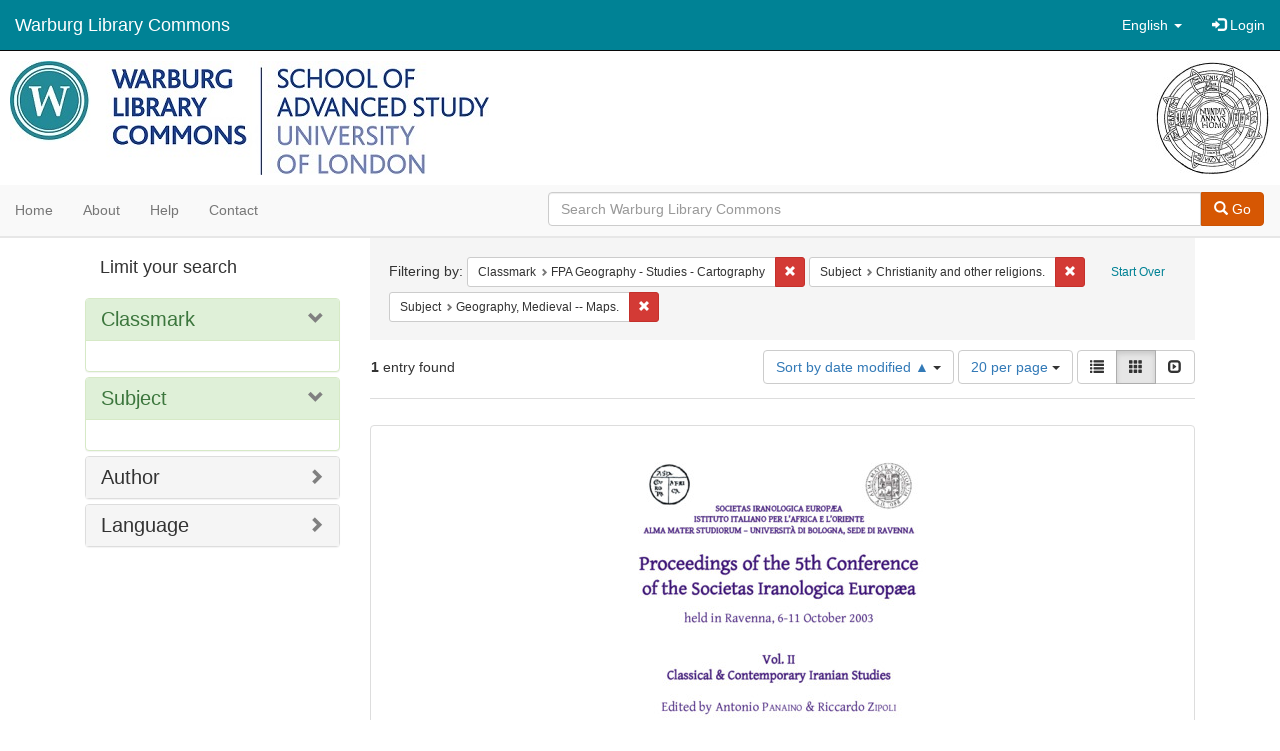

--- FILE ---
content_type: text/html; charset=utf-8
request_url: https://commons.warburg.sas.ac.uk/catalog?f%5Bclassmark_sim%5D%5B%5D=FPA+Geography+-+Studies+-+Cartography&f%5Bsubject_sim%5D%5B%5D=Christianity+and+other+religions.&f%5Bsubject_sim%5D%5B%5D=Geography%2C+Medieval+--+Maps.&locale=en&per_page=20&sort=system_modified_dtsi+asc&view=gallery
body_size: 5078
content:
<!DOCTYPE html>
<html lang="en" prefix="og:http://ogp.me/ns#">
  <head>
    <meta name="csrf-param" content="authenticity_token" />
<meta name="csrf-token" content="He/6OTvpoyrPnxOtzWZq6t265Ztml4nUQpQISu1VfUrU10ZMr96z+xdziZxMaQUT/nNzmHl2MhYUvZdkFugm5Q==" />
<meta charset="utf-8" />
<!-- added for use on small devices like phones -->
<meta name="viewport" content="width=device-width, initial-scale=1.0" />
<link rel="resourcesync" href="https://commons.warburg.sas.ac.uk/capabilitylist?locale=en" />

<!-- Twitter card metadata -->

<!-- Google Scholar metadata -->


<title>Index Catalog // Warburg Library Commons</title>

<!-- application css -->
<link rel="stylesheet" media="screen" href="/assets/application-3785f113a2754e208e5b61be8125fa498818747774505077102eb5f786088c42.css" />

<!-- application js -->
<script src="/assets/application-13482eec41d8d32b70d637216a343d3c8680aeff656a30fcc091f1f1f37dd557.js"></script>

<style>
a { color: #008295; }
.navbar-inverse .navbar-link { color: #ffffff; }

.navbar-inverse { background-color: #008295; }

.navbar-inverse .navbar-nav > .open > a,
.navbar-inverse .navbar-nav > .open > a:hover,
.navbar-inverse .navbar-nav > .open > a:focus { background-color: #008295; }

.navbar-inverse .navbar-nav > li > a,
.navbar-inverse .navbar-text,
.navbar-inverse .navbar-brand { color: #ffffff; }

.btn-primary {
  background-color: #d65703;
  border-color: #cb5303;
}

.btn-primary:focus,
.btn-primary.focus {
  background-color: #c14e03;
  border-color: #983e02;
}

.btn-primary:hover {
  background-color: #c14e03;
  border-color: #b34903;
}

.btn-primary:active,
.btn-primary.active {
  background-color: #d65703;
  border-color: #cb5303;
}

.btn-primary:active:hover,
.btn-primary:active:focus,
.btn-primary:active.focus,
.btn-primary.active:hover,
.btn-primary.active:focus,
.btn-primary.active.focus{
  background-color: #d65703;
  border-color: #cb5303;
}

.btn-primary.disabled:hover,
.btn-primary.disabled:focus,
.btn-primary.disabled.focus,
.btn-primary[disabled]:hover,
.btn-primary[disabled]:focus,
.btn-primary[disabled].focus {
  background-color: #d65703;
  border-color: #cb5303;
}

</style>


<!-- Google Analytics -->
  <!-- Google tag (gtag.js) --> 
  <script async src="https://www.googletagmanager.com/gtag/js?id=G-FP450RW4WR"></script> 
  <script> window.dataLayer = window.dataLayer || []; function gtag(){dataLayer.push(arguments);} gtag('js', new Date()); gtag('config', 'G-FP450RW4WR'); 
  </script>


<!-- for extras, e.g., a favicon -->


      <meta name="totalResults" content="1" />
<meta name="startIndex" content="0" />
<meta name="itemsPerPage" content="20" />

  <link rel="alternate" type="application/rss+xml" title="RSS for results" href="/catalog.rss?f%5Bclassmark_sim%5D%5B%5D=FPA+Geography+-+Studies+-+Cartography&amp;f%5Bsubject_sim%5D%5B%5D=Christianity+and+other+religions.&amp;f%5Bsubject_sim%5D%5B%5D=Geography%2C+Medieval+--+Maps.&amp;locale=en&amp;per_page=20&amp;sort=system_modified_dtsi+asc&amp;view=gallery" />
  <link rel="alternate" type="application/atom+xml" title="Atom for results" href="/catalog.atom?f%5Bclassmark_sim%5D%5B%5D=FPA+Geography+-+Studies+-+Cartography&amp;f%5Bsubject_sim%5D%5B%5D=Christianity+and+other+religions.&amp;f%5Bsubject_sim%5D%5B%5D=Geography%2C+Medieval+--+Maps.&amp;locale=en&amp;per_page=20&amp;sort=system_modified_dtsi+asc&amp;view=gallery" />
  <link rel="alternate" type="application/json" title="JSON" href="/catalog.json?f%5Bclassmark_sim%5D%5B%5D=FPA+Geography+-+Studies+-+Cartography&amp;f%5Bsubject_sim%5D%5B%5D=Christianity+and+other+religions.&amp;f%5Bsubject_sim%5D%5B%5D=Geography%2C+Medieval+--+Maps.&amp;locale=en&amp;per_page=20&amp;sort=system_modified_dtsi+asc&amp;view=gallery" />

  </head>

  <body>
    <div class="skip-to-content">
      <a data-turbolinks="false" href="#skip-to-content">Skip to Content</a>
    </div>
    <header>
  <nav id="masthead" class="navbar navbar-inverse navbar-static-top" role="navigation">
    <div class="container-fluid">
      <!-- Brand and toggle get grouped for better mobile display -->
      <div class="navbar-header">
        <button type="button" class="navbar-toggle collapsed" data-toggle="collapse" data-target="#top-navbar-collapse" aria-expanded="false">
          <span class="sr-only">Toggle navigation</span>
          <span class="icon-bar"></span>
          <span class="icon-bar"></span>
          <span class="icon-bar"></span>
        </button>
        <a id="logo" class="navbar-brand" href="/?locale=en" data-no-turbolink="true">
  <!-- <span class="glyphicon glyphicon-globe" role="img" aria-label="Warburg Library Commons" aria-hidden="true"></span> -->
  <span class="institution_name">Warburg Library Commons</span>
</a>

      </div>

      <div class="collapse navbar-collapse" id="top-navbar-collapse">
        <ul id="user_utility_links" class="nav navbar-nav navbar-right">
  <li class="nav-item dropdown">
    <a class="nav-link dropdown-toggle" data-toggle="dropdown" href="#" role="button" aria-haspopup="true" aria-expanded="false" aria-controls="language-dropdown-menu">
        <span class="sr-only">Switch language</span>
        <span title="Switch language">English</span>
        <b class="caret"></b>
    </a>
    <ul id="language-dropdown-menu" class="dropdown-menu" role="menu">
        <li role="presentation" class="dropdown-header">Switch language</li>
        <li role="presentation" class="divider"></li>
            <li role="presentation" lang="de">
                <a class="dropdown-item" role="menuitem" tabindex="-1" data-locale="de" href="?locale=de">Deutsch</a>
            </li>
            <li role="presentation" lang="en">
                <a class="dropdown-item" role="menuitem" tabindex="-1" data-locale="en" href="?locale=en">English</a>
            </li>
            <li role="presentation" lang="es">
                <a class="dropdown-item" role="menuitem" tabindex="-1" data-locale="es" href="?locale=es">Español</a>
            </li>
            <li role="presentation" lang="fr">
                <a class="dropdown-item" role="menuitem" tabindex="-1" data-locale="fr" href="?locale=fr">Français</a>
            </li>
            <li role="presentation" lang="it">
                <a class="dropdown-item" role="menuitem" tabindex="-1" data-locale="it" href="?locale=it">Italiano</a>
            </li>
            <li role="presentation" lang="pt-BR">
                <a class="dropdown-item" role="menuitem" tabindex="-1" data-locale="pt-BR" href="?locale=pt-BR">Português do Brasil</a>
            </li>
            <li role="presentation" lang="zh">
                <a class="dropdown-item" role="menuitem" tabindex="-1" data-locale="zh" href="?locale=zh">中文</a>
            </li>
    </ul>
</li>

    <li>
      <a href="/users/sign_in?locale=en">
        <span class="glyphicon glyphicon-log-in" aria-hidden="true"></span> Login
</a>    </li>
</ul>

      </div>
    </div>
  </nav>
</header>


          <div class="image-masthead">
        <a href="/">
          <div class="background-container" style="background-image: url('/banner.jpg')"></div>
          <img class="banner-logo-image" src='/logo.jpg' />
          <!-- span class="background-container-gradient"></span -->
          
          <div class="container site-title-container">
            <div class="site-title h1" style="text-align: center;">
              
            </div>
          </div>
        </a>
        <nav class="navbar navbar-default navbar-static-top" role="navigation">
  <div class="container-fluid">
    <div class="row">
      <ul class="nav navbar-nav col-sm-5">
        <li >
          <a href="/?locale=en">Home</a></li>
        <li >
          <a href="/about?locale=en">About</a></li>
        <li >
          <a href="/help?locale=en">Help</a></li>
        <li >
          <a href="/contact?locale=en">Contact</a></li>
      </ul><!-- /.nav -->
      <div class="searchbar-right navbar-right col-sm-7">
        <form class="form-horizontal search-form" id="search-form-header" role="search" action="/catalog?locale=en" accept-charset="UTF-8" method="get"><input name="utf8" type="hidden" value="&#x2713;" />
  <input type="hidden" name="f[classmark_sim][]" value="FPA Geography - Studies - Cartography" />
<input type="hidden" name="f[subject_sim][]" value="Christianity and other religions." />
<input type="hidden" name="f[subject_sim][]" value="Geography, Medieval -- Maps." />
<input type="hidden" name="locale" value="en" />
<input type="hidden" name="per_page" value="20" />
<input type="hidden" name="sort" value="system_modified_dtsi asc" />
<input type="hidden" name="view" value="gallery" />
  <input type="hidden" name="search_field" id="search_field" value="all_fields" />
  <div class="form-group">

    <div class="input-group">
      <input type="text" name="q" id="search-field-header" class="q form-control" placeholder="Search Warburg Library Commons" />

      <div class="input-group-btn">
        <button type="submit" class="btn btn-primary" id="search-submit-header">
          <span class="glyphicon glyphicon-search" aria-hidden="true"></span> Go
        </button>
        </ul>
      </div><!-- /.input-group-btn -->
    </div><!-- /.input-group -->
  </div><!-- /.form-group -->
</form>
      </div>
    </div>
  </div>
</nav><!-- /.navbar -->

      </div>

    
    <div id="content-wrapper" class="container" role="main">
      
      

        <a name="skip-to-content" id="skip-to-content"></a>
        <div id="content" class="col-md-9 col-md-push-3 col-sm-8 col-sm-push-4">
    <h2 class="sr-only top-content-title">Search Constraints</h2>






      <div id="appliedParams" class="clearfix constraints-container">
        <div class="pull-right">
          <a class="catalog_startOverLink btn btn-sm btn-text" id="startOverLink" href="/catalog?locale=en&amp;view=gallery">Start Over</a>
        </div>
        <span class="constraints-label">Filtering by:</span>
        
<span class="btn-group appliedFilter constraint filter filter-classmark_sim">
  <span class="constraint-value btn btn-sm btn-default btn-disabled">
      <span class="filterName">Classmark</span>
      <span class="filterValue" title="FPA Geography - Studies - Cartography">FPA Geography - Studies - Cartography</span>
  </span>

    <a class="btn btn-default btn-sm remove dropdown-toggle" href="/catalog?f%5Bsubject_sim%5D%5B%5D=Christianity+and+other+religions.&amp;f%5Bsubject_sim%5D%5B%5D=Geography%2C+Medieval+--+Maps.&amp;locale=en&amp;per_page=20&amp;sort=system_modified_dtsi+asc&amp;view=gallery"><span class="glyphicon glyphicon-remove"></span><span class="sr-only">Remove constraint Classmark: FPA Geography - Studies - Cartography</span></a>
</span>


<span class="btn-group appliedFilter constraint filter filter-subject_sim">
  <span class="constraint-value btn btn-sm btn-default btn-disabled">
      <span class="filterName">Subject</span>
      <span class="filterValue" title="Christianity and other religions.">Christianity and other religions.</span>
  </span>

    <a class="btn btn-default btn-sm remove dropdown-toggle" href="/catalog?f%5Bclassmark_sim%5D%5B%5D=FPA+Geography+-+Studies+-+Cartography&amp;f%5Bsubject_sim%5D%5B%5D=Geography%2C+Medieval+--+Maps.&amp;locale=en&amp;per_page=20&amp;sort=system_modified_dtsi+asc&amp;view=gallery"><span class="glyphicon glyphicon-remove"></span><span class="sr-only">Remove constraint Subject: Christianity and other religions.</span></a>
</span>


<span class="btn-group appliedFilter constraint filter filter-subject_sim">
  <span class="constraint-value btn btn-sm btn-default btn-disabled">
      <span class="filterName">Subject</span>
      <span class="filterValue" title="Geography, Medieval -- Maps.">Geography, Medieval -- Maps.</span>
  </span>

    <a class="btn btn-default btn-sm remove dropdown-toggle" href="/catalog?f%5Bclassmark_sim%5D%5B%5D=FPA+Geography+-+Studies+-+Cartography&amp;f%5Bsubject_sim%5D%5B%5D=Christianity+and+other+religions.&amp;locale=en&amp;per_page=20&amp;sort=system_modified_dtsi+asc&amp;view=gallery"><span class="glyphicon glyphicon-remove"></span><span class="sr-only">Remove constraint Subject: Geography, Medieval -- Maps.</span></a>
</span>

      </div>


<div id="sortAndPerPage" class="clearfix" role="navigation" aria-label="Results navigation">
      <div class="page_links">
      <span class="page_entries">
        <strong>1</strong> entry found
      </span>
    </div> 

  <div class="search-widgets pull-right"><div id="sort-dropdown" class="btn-group">
  <button type="button" class="btn btn-default dropdown-toggle" data-toggle="dropdown" aria-expanded="false">
      Sort by date modified ▲ <span class="caret"></span>
  </button>

  <ul class="dropdown-menu" role="menu">
        <li role="menuitem"><a href="/catalog?f%5Bclassmark_sim%5D%5B%5D=FPA+Geography+-+Studies+-+Cartography&amp;f%5Bsubject_sim%5D%5B%5D=Christianity+and+other+religions.&amp;f%5Bsubject_sim%5D%5B%5D=Geography%2C+Medieval+--+Maps.&amp;locale=en&amp;per_page=20&amp;sort=score+desc%2C+system_create_dtsi+desc&amp;view=gallery">relevance</a></li>
        <li role="menuitem"><a href="/catalog?f%5Bclassmark_sim%5D%5B%5D=FPA+Geography+-+Studies+-+Cartography&amp;f%5Bsubject_sim%5D%5B%5D=Christianity+and+other+religions.&amp;f%5Bsubject_sim%5D%5B%5D=Geography%2C+Medieval+--+Maps.&amp;locale=en&amp;per_page=20&amp;sort=system_create_dtsi+desc&amp;view=gallery">date uploaded ▼</a></li>
        <li role="menuitem"><a href="/catalog?f%5Bclassmark_sim%5D%5B%5D=FPA+Geography+-+Studies+-+Cartography&amp;f%5Bsubject_sim%5D%5B%5D=Christianity+and+other+religions.&amp;f%5Bsubject_sim%5D%5B%5D=Geography%2C+Medieval+--+Maps.&amp;locale=en&amp;per_page=20&amp;sort=system_create_dtsi+asc&amp;view=gallery">date uploaded ▲</a></li>
        <li role="menuitem"><a href="/catalog?f%5Bclassmark_sim%5D%5B%5D=FPA+Geography+-+Studies+-+Cartography&amp;f%5Bsubject_sim%5D%5B%5D=Christianity+and+other+religions.&amp;f%5Bsubject_sim%5D%5B%5D=Geography%2C+Medieval+--+Maps.&amp;locale=en&amp;per_page=20&amp;sort=system_modified_dtsi+desc&amp;view=gallery">date modified ▼</a></li>
        <li role="menuitem"><a href="/catalog?f%5Bclassmark_sim%5D%5B%5D=FPA+Geography+-+Studies+-+Cartography&amp;f%5Bsubject_sim%5D%5B%5D=Christianity+and+other+religions.&amp;f%5Bsubject_sim%5D%5B%5D=Geography%2C+Medieval+--+Maps.&amp;locale=en&amp;per_page=20&amp;sort=system_modified_dtsi+asc&amp;view=gallery">date modified ▲</a></li>
  </ul>
</div>


  <span class="sr-only">Number of results to display per page</span>
<div id="per_page-dropdown" class="btn-group">
  <button type="button" class="btn btn-default dropdown-toggle" data-toggle="dropdown" aria-expanded="false">
    20 per page <span class="caret"></span>
  </button>
  <ul class="dropdown-menu" role="menu">
      <li role="menuitem"><a href="/catalog?f%5Bclassmark_sim%5D%5B%5D=FPA+Geography+-+Studies+-+Cartography&amp;f%5Bsubject_sim%5D%5B%5D=Christianity+and+other+religions.&amp;f%5Bsubject_sim%5D%5B%5D=Geography%2C+Medieval+--+Maps.&amp;locale=en&amp;per_page=10&amp;sort=system_modified_dtsi+asc&amp;view=gallery">10<span class="sr-only"> per page</span></a></li>
      <li role="menuitem"><a href="/catalog?f%5Bclassmark_sim%5D%5B%5D=FPA+Geography+-+Studies+-+Cartography&amp;f%5Bsubject_sim%5D%5B%5D=Christianity+and+other+religions.&amp;f%5Bsubject_sim%5D%5B%5D=Geography%2C+Medieval+--+Maps.&amp;locale=en&amp;per_page=20&amp;sort=system_modified_dtsi+asc&amp;view=gallery">20<span class="sr-only"> per page</span></a></li>
      <li role="menuitem"><a href="/catalog?f%5Bclassmark_sim%5D%5B%5D=FPA+Geography+-+Studies+-+Cartography&amp;f%5Bsubject_sim%5D%5B%5D=Christianity+and+other+religions.&amp;f%5Bsubject_sim%5D%5B%5D=Geography%2C+Medieval+--+Maps.&amp;locale=en&amp;per_page=50&amp;sort=system_modified_dtsi+asc&amp;view=gallery">50<span class="sr-only"> per page</span></a></li>
      <li role="menuitem"><a href="/catalog?f%5Bclassmark_sim%5D%5B%5D=FPA+Geography+-+Studies+-+Cartography&amp;f%5Bsubject_sim%5D%5B%5D=Christianity+and+other+religions.&amp;f%5Bsubject_sim%5D%5B%5D=Geography%2C+Medieval+--+Maps.&amp;locale=en&amp;per_page=100&amp;sort=system_modified_dtsi+asc&amp;view=gallery">100<span class="sr-only"> per page</span></a></li>
  </ul>
</div>

<div class="view-type">
  <span class="sr-only">View results as: </span>
  <div class="view-type-group btn-group">
      <a title="List" class="btn btn-default view-type-list " href="/catalog?f%5Bclassmark_sim%5D%5B%5D=FPA+Geography+-+Studies+-+Cartography&amp;f%5Bsubject_sim%5D%5B%5D=Christianity+and+other+religions.&amp;f%5Bsubject_sim%5D%5B%5D=Geography%2C+Medieval+--+Maps.&amp;locale=en&amp;per_page=20&amp;sort=system_modified_dtsi+asc&amp;view=list">
        <span class="glyphicon glyphicon-list view-icon-list"></span>
        <span class="caption">List</span>
</a>      <a title="Gallery" class="btn btn-default view-type-gallery active" href="/catalog?f%5Bclassmark_sim%5D%5B%5D=FPA+Geography+-+Studies+-+Cartography&amp;f%5Bsubject_sim%5D%5B%5D=Christianity+and+other+religions.&amp;f%5Bsubject_sim%5D%5B%5D=Geography%2C+Medieval+--+Maps.&amp;locale=en&amp;per_page=20&amp;sort=system_modified_dtsi+asc&amp;view=gallery">
        <span class="glyphicon glyphicon-gallery view-icon-gallery"></span>
        <span class="caption">Gallery</span>
</a>      <a title="Slideshow" class="btn btn-default view-type-slideshow " href="/catalog?f%5Bclassmark_sim%5D%5B%5D=FPA+Geography+-+Studies+-+Cartography&amp;f%5Bsubject_sim%5D%5B%5D=Christianity+and+other+religions.&amp;f%5Bsubject_sim%5D%5B%5D=Geography%2C+Medieval+--+Maps.&amp;locale=en&amp;per_page=20&amp;sort=system_modified_dtsi+asc&amp;view=slideshow">
        <span class="glyphicon glyphicon-slideshow view-icon-slideshow"></span>
        <span class="caption">Slideshow</span>
</a>  </div>
</div>
</div>
</div>


<h2 class="sr-only">Search Results</h2>

  <div id="documents" class="row gallery">
  <div class="document col-xs-6 col-md-3">
  <div class="thumbnail">
    <a data-context-href="/catalog/6q182k13s/track?counter=1&amp;locale=en&amp;per_page=20&amp;search_id=125376984" href="/concern/conference_items/6q182k13s?locale=en"><img src="/downloads/qr46r0806?file=thumbnail" /></a>
    <div class="caption">
      <div class="documentHeader row">

  <h3 class="index_title document-title-heading col-md-12">
      <span class="document-counter">
        1. 
      </span>
    <a data-context-href="/catalog/6q182k13s/track?counter=1&amp;locale=en&amp;per_page=20&amp;search_id=125376984" href="/concern/conference_items/6q182k13s?locale=en">The image of Persia in western medieval cartography.</a>
  </h3>

  

</div>

<dl class="document-metadata dl-horizontal dl-invert">

	    <dt class="blacklight-creator_tesim">Author:</dt>
	    <dd class="blacklight-creator_tesim"><span itemprop="creator"><a href="/catalog?f%5Bcreator_sim%5D%5B%5D=Scafi%2C+Alessandro&amp;locale=en">Scafi, Alessandro</a></span></dd>
	    <dt class="blacklight-presented_at_tesim">Presented at:</dt>
	    <dd class="blacklight-presented_at_tesim"><span itemprop="workPerformed">the conference of the Societas Iranological Europæa held in Milano</span></dd>
	    <dt class="blacklight-subject_tesim">Subject:</dt>
	    <dd class="blacklight-subject_tesim"><span itemprop="about"><a href="/catalog?f%5Bsubject_sim%5D%5B%5D=Geography%2C+Medieval+--+Maps.&amp;locale=en">Geography, Medieval -- Maps.</a></span>, <span itemprop="about"><a href="/catalog?f%5Bsubject_sim%5D%5B%5D=Christianity+and+other+religions.&amp;locale=en">Christianity and other religions.</a></span>, and <span itemprop="about"><a href="/catalog?f%5Bsubject_sim%5D%5B%5D=Cartography+--+History+--+To+1500.&amp;locale=en">Cartography -- History -- To 1500.</a></span></dd>
	    <dt class="blacklight-classmark_tesim">Classmark:</dt>
	    <dd class="blacklight-classmark_tesim"><span itemprop="identifier"><a href="/catalog?f%5Bclassmark_sim%5D%5B%5D=FPA+Geography+-+Studies+-+Cartography&amp;locale=en">FPA Geography - Studies - Cartography</a></span></dd>
	    <dt class="blacklight-shelfmark_tesim">Shelfmark:</dt>
	    <dd class="blacklight-shelfmark_tesim"><span itemprop="identifier"><a href="/catalog?f%5Bshelfmark_sim%5D%5B%5D=FPA+4715&amp;locale=en">FPA 4715</a></span></dd>
	    <dt class="blacklight-resource_type_tesim">Resource type:</dt>
	    <dd class="blacklight-resource_type_tesim"><a href="/catalog?f%5Bresource_type_sim%5D%5B%5D=Book+Section&amp;locale=en">Book Section</a></dd>
	    <dt class="blacklight-license_tesim">License:</dt>
	    <dd class="blacklight-license_tesim"><a href="https://creativecommons.org/licenses/by-nc/4.0/">Creative Commons BY-NC Attribution-NonCommercial 4.0 International</a></dd>
	    <dt class="blacklight-language_tesim">Language:</dt>
	    <dd class="blacklight-language_tesim"><span itemprop="language"><a href="/catalog?f%5Blanguage_sim%5D%5B%5D=English&amp;locale=en">English</a></span></dd>

</dl>

    </div>
  </div>
</div>

</div>




</div>

<div id="sidebar" class="col-md-3 col-md-pull-9 col-sm-4 col-sm-pull-8">
  <div id="facets" class="facets sidenav">

  <div class="top-panel-heading panel-heading">
    <button type="button" class="facets-toggle" data-toggle="collapse" data-target="#facet-panel-collapse">
      <span class="sr-only">Toggle facets</span>
      <span class="icon-bar"></span>
      <span class="icon-bar"></span>
      <span class="icon-bar"></span>
    </button>

    <h2 class='facets-heading'>
      Limit your search
    </h2>
  </div>

  <div id="facet-panel-collapse" class="collapse panel-group">
    <div class="panel panel-default facet_limit blacklight-classmark_sim facet_limit-active">
  <div class=" collapse-toggle panel-heading" aria-expanded="false" data-toggle="collapse" data-target="#facet-classmark_sim">
    <h3 class="panel-title facet-field-heading">
      <a data-turbolinks="false" data-no-turbolink="true" href="#">Classmark</a>
    </h3>
  </div>
  <div id="facet-classmark_sim" class="panel-collapse facet-content in">
    <div class="panel-body">
      
    </div>
  </div>
</div>

<div class="panel panel-default facet_limit blacklight-subject_sim facet_limit-active">
  <div class=" collapse-toggle panel-heading" aria-expanded="false" data-toggle="collapse" data-target="#facet-subject_sim">
    <h3 class="panel-title facet-field-heading">
      <a data-turbolinks="false" data-no-turbolink="true" href="#">Subject</a>
    </h3>
  </div>
  <div id="facet-subject_sim" class="panel-collapse facet-content in">
    <div class="panel-body">
      
    </div>
  </div>
</div>

<div class="panel panel-default facet_limit blacklight-creator_sim ">
  <div class="collapsed collapse-toggle panel-heading" aria-expanded="false" data-toggle="collapse" data-target="#facet-creator_sim">
    <h3 class="panel-title facet-field-heading">
      <a data-turbolinks="false" data-no-turbolink="true" href="#">Author</a>
    </h3>
  </div>
  <div id="facet-creator_sim" class="panel-collapse facet-content collapse">
    <div class="panel-body">
      
    </div>
  </div>
</div>

<div class="panel panel-default facet_limit blacklight-language_sim ">
  <div class="collapsed collapse-toggle panel-heading" aria-expanded="false" data-toggle="collapse" data-target="#facet-language_sim">
    <h3 class="panel-title facet-field-heading">
      <a data-turbolinks="false" data-no-turbolink="true" href="#">Language</a>
    </h3>
  </div>
  <div id="facet-language_sim" class="panel-collapse facet-content collapse">
    <div class="panel-body">
      
    </div>
  </div>
</div>

  </div>
</div>

</div>


    </div><!-- /#content-wrapper -->
    <footer class="navbar navbar-inverse site-footer">
  <div class="container-fluid">
    <div class="navbar-text text-left">
        <p>Hyrax v2.9.6. A service of <a href="http://samvera.org/" class="navbar-link" target="_blank">Samvera</a>. Brought to you by <a href="http://cosector.com/research-technologies/" class="navbar-link" target="_blank">CoSector - University of London</a></p>
    </div>
    <div class="navbar-right">
      <div class="navbar-text text-right">
        <p><strong>Copyright &copy; 2017 Samvera</strong> Licensed under the Apache License, Version 2.0<br />
        </p>
      </div>
    </div>
  </div>
</footer>

    <div id="ajax-modal" class="modal fade" tabindex="-1" role="dialog" aria-hidden="true">
  <div class="modal-dialog" role="document">
    <div class="modal-content">
    </div>
  </div>
</div>

  </body>
</html>
